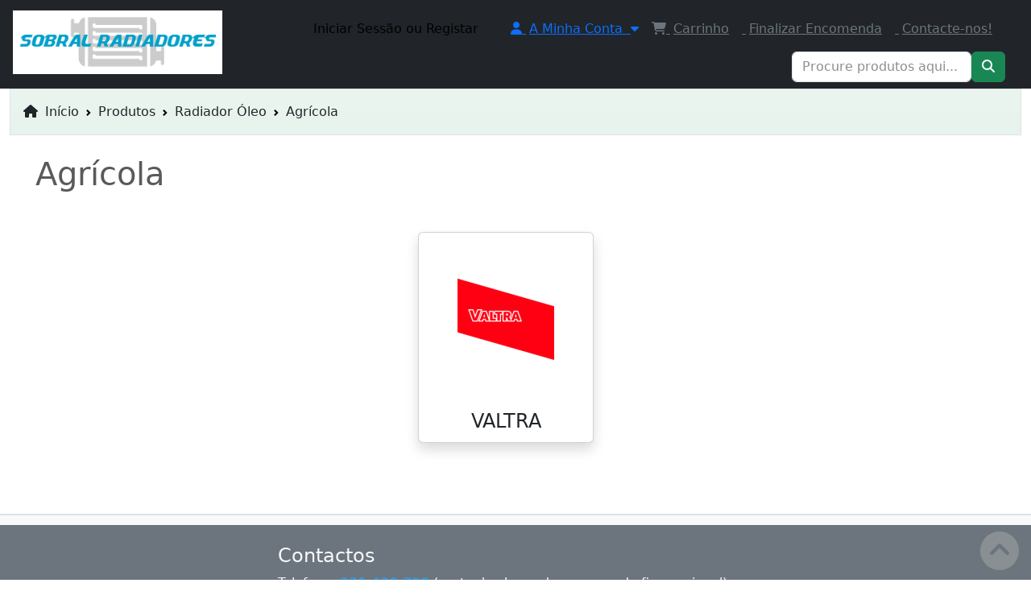

--- FILE ---
content_type: text/html; charset=utf-8
request_url: https://mail.sobralradiadores.pt/radiador-oleo-agricola
body_size: 4791
content:
<!DOCTYPE html>
<html xmlns="http://www.w3.org/1999/xhtml" dir="ltr" lang="en" xml:lang="en" >
<head><meta charset="UTF-8">
<!--[if IE]>
	<meta http-equiv="x-ua-compatible" content="IE=Edge" />
<![endif]-->
<title>Agrícola</title>
<meta name="keywords" content="radiador oleo tractor agricola, radiador oleo tractor agricola multimarca, radiador oleo para tractor" />
<meta name="description" content="Radiadores de Óleo Para Tratores Agrícolas Multimarca. Diversos Modelos Disponíveis em Stock." />
<meta name="generator" content="AbanteCart v1.4.1 - Open Source eCommerce solution" />
<meta name="viewport" content="width=device-width, initial-scale=1.0" />
<base href="https://mail.sobralradiadores.pt/" />
    <!-- Google tag (gtag.js) -->
    <script async src="https://www.googletagmanager.com/gtag/js?id=GTM-5VKFMH4"></script>
    <script>
        window.dataLayer = window.dataLayer || [];

        function gtag() {
            dataLayer.push(arguments);
        }

        gtag('js', new Date());
        gtag('config', "GTM-5VKFMH4");
    </script>
    
<link href="resources/image/18/94/b.png" type="image/png" rel="icon" />

<link href="storefront/view/default/image/apple-touch-icon.png" rel="apple-touch-icon" />
<link href="storefront/view/default/image/apple-touch-icon-76x76.png" rel="apple-touch-icon" sizes="76x76" />
<link href="storefront/view/default/image/apple-touch-icon-120x120.png" rel="apple-touch-icon" sizes="120x120" />
<link href="storefront/view/default/image/apple-touch-icon-152x152.png" rel="apple-touch-icon" sizes="152x152" />
<link href="storefront/view/default/image/icon-192x192.png" rel="apple-touch-icon" sizes="192x192" />

<link href="https://mail.sobralradiadores.pt/radiador-oleo-agricola" rel="canonical" />
    <link rel="stylesheet" href="//cdnjs.cloudflare.com/ajax/libs/bootstrap/5.3.3/css/bootstrap.min.css" integrity="sha512-jnSuA4Ss2PkkikSOLtYs8BlYIeeIK1h99ty4YfvRPAlzr377vr3CXDb7sb7eEEBYjDtcYj+AjBH3FLv5uSJuXg==" crossorigin="anonymous" referrerpolicy="no-referrer" />
    <link rel="stylesheet" href="//cdnjs.cloudflare.com/ajax/libs/bootstrap/5.3.3/css/bootstrap-grid.min.css" integrity="sha512-i1b/nzkVo97VN5WbEtaPebBG8REvjWeqNclJ6AItj7msdVcaveKrlIIByDpvjk5nwHjXkIqGZscVxOrTb9tsMA==" crossorigin="anonymous" referrerpolicy="no-referrer" />
    <link rel="stylesheet" href="//cdnjs.cloudflare.com/ajax/libs/bootstrap/5.3.3/css/bootstrap-reboot.min.css" integrity="sha512-HJaQ4y3YcUGCWikWDn8bFeGTy3Z/3IbxFYQ9G3UAWx16PyTL6Nu5P/BDDV9s0WhK3Sq27Wtbk/6IcwGmGSMXYg==" crossorigin="anonymous" referrerpolicy="no-referrer" />
    <link rel="stylesheet" href="//cdnjs.cloudflare.com/ajax/libs/bootstrap/5.3.3/css/bootstrap-utilities.min.css" integrity="sha512-4ocAKAxnrkSm7MvkkF1D435kko3/HWWvoi/U9+7+ln94B/U01Mggca05Pm3W59BIv3abl0U3MPdygAPLo5aeqg==" crossorigin="anonymous" referrerpolicy="no-referrer" />
    <link rel="stylesheet" href="//cdnjs.cloudflare.com/ajax/libs/font-awesome/6.7.1/css/all.min.css" integrity="sha512-5Hs3dF2AEPkpNAR7UiOHba+lRSJNeM2ECkwxUIxC1Q/FLycGTbNapWXB4tP889k5T5Ju8fs4b1P5z/iB4nMfSQ==" crossorigin="anonymous" referrerpolicy="no-referrer" />
    <link href="storefront/view/default/css/style.css" rel="stylesheet" type='text/css' />


<script src="//cdnjs.cloudflare.com/ajax/libs/jquery/3.7.1/jquery.min.js" integrity="sha512-v2CJ7UaYy4JwqLDIrZUI/4hqeoQieOmAZNXBeQyjo21dadnwR+8ZaIJVT8EE2iyI61OV8e6M8PP2/4hpQINQ/g==" crossorigin="anonymous" referrerpolicy="no-referrer"></script>
    <script src="//cdn.jsdelivr.net/npm/bootstrap@5.3.3/dist/js/bootstrap.bundle.min.js" integrity="sha384-YvpcrYf0tY3lHB60NNkmXc5s9fDVZLESaAA55NDzOxhy9GkcIdslK1eN7N6jIeHz" crossorigin="anonymous"></script>
<script type="text/javascript">
    let storeName = "Sobral Radiadores | Fabrico, Reconstrução e Reparação";
    let baseUrl = 'https://mail.sobralradiadores.pt/';
    let samesite = 'None; secure=1;';
    let is_retina = true;
    let currency = '';
    let default_currency = 'EUR';
    let language = '';
    let cart_url = 'https://mail.sobralradiadores.pt/index.php?rt=checkout/cart';
    let call_to_order_url = 'https://mail.sobralradiadores.pt/index.php?rt=content/contact';
    let search_url = 'https://mail.sobralradiadores.pt/index.php?rt=product/search';
    let text_add_cart_confirm = "Adicionado ao carrinho";
    let wishlist_add_url = 'https://mail.sobralradiadores.pt/index.php?rt=product/wishlist/add';
    let wishlist_remove_url = 'https://mail.sobralradiadores.pt/index.php?rt=product/wishlist/remove';
    let cart_ajax_url = 'https://mail.sobralradiadores.pt/index.php?rt=r/product/product/addToCart&fc=1';
    let ga4_enabled = true;
</script>
<script type="text/javascript" src="storefront/view/default/js/main.js"></script>
</head>
<body class="product-category">

<div class="container-fixed" style="max-width: 100%">

<header>
    <div class="navbar navbar-expand-md navbar-dark bg-dark" role="navigation">
        <div class="mb-auto col-12 col-md-3 d-flex flex-wrap flex-md-nowrap justify-content-between">
                        <a class="navbar-brand logo mx-3" href="https://mail.sobralradiadores.pt/" style="max-width: 260px">
                <img class="img-fluid" src="resources/image/18/8b/c.png" title="Sobral Radiadores" alt="Sobral Radiadores"/>
            </a>
                        <button class="navbar-toggler me-2"
                    type="button"
                    data-bs-toggle="collapse"
                    data-bs-target="#headerNavbarCollapse"
                    aria-controls="headerNavbarCollapse"
                    aria-expanded="false"
                    aria-label="Toggle navigation">
                <span class="navbar-toggler-icon"></span>
            </button>
        </div>
        <div id="headerNavbarCollapse" class="navbar-collapse collapse mx-0 mx-3">
            <ul class="d-flex flex-wrap align-items-center justify-content-between justify-content-md-end list-unstyled ms-auto mb-2 mb-md-0 list-group-horizontal">
                                    <li class="nav-item w-auto mx-2 mx-md-3 block_0">
                        <div id="customernav" class="navbar">
	<ul class="nav navbar-nav main_menu" id="customer_menu_top">
        <li><a class="nav-link active" href="https://mail.sobralradiadores.pt/index.php?rt=account/login">Iniciar Sessão ou Registar</a></li>
    </ul>
</div>                    </li>
                                    <li class="nav-item w-auto mx-2 mx-md-3 block_1">
                        <div class="topnavbar navbar caret " id="topnav">
<div class="d-flex flex-wrap flex-md-nowrap "><div class="dropdown me-3 me-sm-0 mb-3 mb-lg-0"><a id="menu_account" 
                            href="https://mail.sobralradiadores.pt/index.php?rt=account/account" 
                            target=""
                            class="dropdown-toggle text-nowrap mb-3 mb-md-0 me-3 " 
                            data-bs-toggle="dropdown" 
                            data-bs-target="dropdown" 
                            aria-expanded="false"><i class="fa fa-user"></i>&nbsp;<span class="ms-1">A Minha Conta</span>&nbsp; <i class="fa fa-caret-down"></i></a>
<div class="dropdown-menu " aria-labelledby="menu_account" ><div class="dropdown me-3 me-sm-0 mb-3 mb-lg-0"><a href="https://mail.sobralradiadores.pt/index.php?rt=account/login" target="" class="dropdown-item" ><i class="fa fa-user"></i>&nbsp;<span class="ms-1">Iniciar Sessão</span></a></div><div class="dropdown me-3 me-sm-0 mb-3 mb-lg-0"><a href="https://mail.sobralradiadores.pt/index.php?rt=account/invoice" target="" class="dropdown-item" ><i class="fa fa-briefcase"></i> <span class="ms-1">Estado Encomenda</span></a></div></div>
</div><div class="dropdown me-3 me-sm-0 mb-3 mb-lg-0"><a href="https://mail.sobralradiadores.pt/index.php?rt=checkout/cart" target="" class="text-secondary  me-3 mb-3 text-nowrap " ><i class="fa fa-shopping-cart"></i>&nbsp;<span class="ms-1">Carrinho</span></a></div><div class="dropdown me-3 me-sm-0 mb-3 mb-lg-0"><a href="https://mail.sobralradiadores.pt/index.php?rt=checkout/shipping" target="" class="text-secondary  me-3 mb-3 text-nowrap " ><i class="fa fa-money"></i>&nbsp;<span class="ms-1">Finalizar Encomenda</span></a></div><div class="dropdown me-3 me-sm-0 mb-3 mb-lg-0"><a href="https://www.sobralradiadores.pt/#contactos" target="_self" class="text-secondary  me-3 mb-3 text-nowrap " ><i class="fa fa-envelope-o"></i> <span class="ms-1">Contacte-nos!</span></a></div></div>
</div>
                    </li>
                                    <li class="nav-item w-auto mx-2 mx-md-3 block_2">
                        <form id="search_form" action="https://mail.sobralradiadores.pt/index.php" class="d-flex form-search top-search">
    <input type="hidden" name="rt" value="product/search"/>
    <input type="hidden" name="category_id" id="filter_category_id" value="0"/>
    <div class="dropdown">
        <input type="text"
               id="filter-keyword"
               name="keyword"
               autocomplete="off"
               class="form-control search-query dropdown-toggle"
               placeholder="Procure produtos aqui..."
               value=""
               data-bs-toggle="dropdown"
               aria-expanded="false"/>
            <ul id="search-category" class="dropdown-menu">
                <li>
                    <a class="active dropdown-item" id="category_selected">
                        All Categories                    </a>
                </li>
                <li class="divider"></li>
                                    <li class="search-category">
                        <a class="dropdown-item" data-id="0,0"
                           id="category_0">
                            All Categories                        </a>
                    </li>
                                    <li class="search-category">
                        <a class="dropdown-item" data-id="0,201"
                           id="category_201">
                            Produtos                        </a>
                    </li>
                            </ul>
            </div>
    <div class="btn-group search-bar">
        <button class="btn btn-success"
                title="Ir">
            <i class="fa fa-solid fa-magnifying-glass"></i>
        </button>
    </div>
</form>                    </li>
                            </ul>
        </div>
    </div>
</header>    <!-- header_bottom blocks placeholder -->
    <div class="container-fluid">
        	<div class="col-md-12">
            <nav class="w-100 bg-gradient bg-success bg-opacity-10 border text-dark px-3 pt-3"
         aria-label="breadcrumb"
         style="--bs-breadcrumb-divider: url(&#34;data:image/svg+xml,%3Csvg xmlns='http://www.w3.org/2000/svg' width='8' height='8'%3E%3Cpath d='M2.5 0L1 1.5 3.5 4 1 6.5 2.5 8l4-4-4-4z' fill='currentColor'/%3E%3C/svg%3E&#34;);">
          <ol class="breadcrumb">
            <li class="text-decoration-none text-dark breadcrumb-item ">
                        <a class="text-decoration-none text-dark" href="https://mail.sobralradiadores.pt/">
        <i class="fa fa-home me-1" title="Início"></i> Início            </a>
            </li>
                   <li class="text-decoration-none text-dark breadcrumb-item ">
                        <a class="text-decoration-none text-dark" href="https://mail.sobralradiadores.pt/produtos">
        Produtos            </a>
            </li>
                   <li class="text-decoration-none text-dark breadcrumb-item ">
                        <a class="text-decoration-none text-dark" href="https://mail.sobralradiadores.pt/radiador-oleo">
        Radiador Óleo            </a>
            </li>
                   <li class="text-decoration-none text-dark breadcrumb-item active" aria-current="page">
            Agrícola        </li>
                   </ol>
      </nav>
	</div>
    </div>
    <!-- header_bottom blocks placeholder -->
<div id="maincontainer" class="mt-3 mb-3">
    <div class="d-flex flex-wrap align-items-stretch align-self-stretch justify-content-center m-3">
                    <div class="col-sm-12 col-lg-12">
                        <div class="container-fluid">
                <h1 class="ms-3 mt-2 heading-title ">
  Agrícola</h1>

<div class="container-fluid">
                <ul class="list-unstyled d-flex flex-wrap justify-content-evenly m-0 m-md-5">
                 <li class="card d-flex flex-wrap align-items-center shadow mb-4 me-0 me-md-4">
            <a class="p-5" href="https://mail.sobralradiadores.pt/radiador-oleo-trator-valtra">
                <img src="//mail.sobralradiadores.pt/image/thumbnails/18/86/radiador_agua_tractor_valtra_png-100448-120x120.png" width="120" height="120" alt="Radiador Para Tractor Valtra" />            </a>
            <div class="mb-2">
                <a class="fs-4 nav-link text-decoration-none text-dark "
                   href="https://mail.sobralradiadores.pt/radiador-oleo-trator-valtra">VALTRA</a>
            </div>
        </li>
            </ul>
    
    </div>
            </div>
                    </div>
            </div>
</div>
    <!-- footer top blocks placeholder -->
    <div class="d-flex w-100 justify-content-evenly flex-wrap px-0 mx-0 border">
        <div class="col-md-12">
        <!-- Init NeoWize -->
<script>
	(function()
	{
		try
		{
			// set neowize api key
			window.neowize_api_key = "9160517C-71CA-43CC-8FA1-A48C54E3CC73";

			// set product id (relevant for product pages)
			window.neowize_product_id = "";

			// set current cart data
			window.neowize_cart_data = [];
		}
		catch (err)
		{
			window.neowize_error = err;
		}
	})();
</script>
<script type="text/javascript" src="https://s3-eu-west-1.amazonaws.com/shoptimally-ire/dist/neowize/abantecart/nwa.js" defer="" async=""></script>
<script type="text/javascript" src="https://s3-eu-west-1.amazonaws.com/shoptimally-ire/dist/neowize/abantecart/abante.js" defer="" async=""></script>
<!-- End NeoWize Init -->
        </div>
    </div>
    <!-- footer top blocks placeholder -->
<!-- footer blocks placeholder -->
    <div id="footer">
        <footer class="bd-footer pt-1 bg-light">
    <div class="container py-1">
        <div class="row">
                </div>
    </div>
    <nav class="navbar navbar-dark bg-secondary text-light" role="navigation">
        <div class="w-100 d-flex flex-wrap justify-content-center mb-2 mb-md-0">
                            <div class="align-self-center justify-content-center mx-sm-3 my-3 block_1">
                    	<div class="block_frame block_frame_html_block"
		 id="block_frame_html_block_8733">
		<h4>Contactos</h4>
<p>Telefone: <span style="color: rgb(53, 152, 219);"><strong><a href="tel:+351231420790" style="color: rgb(53, 152, 219);">231 420 790</a></strong></span> (custo de chamada para a rede fixa nacional)</p><!--n--><p>Telemóvel: <span style="color: rgb(53, 152, 219);"><strong><a href="tel:+351912902657" style="color: rgb(53, 152, 219);">912 902 657</a></strong></span> (custo de chamada para a rede móvel nacional)</p><!--n--><p>Email: <span style="color: rgb(53, 152, 219);"><strong><a href="mailto:geral@sobralradiadores.pt" style="color: rgb(53, 152, 219);">geral@sobralradiadores.pt</a></strong></span></p>	</div>
                </div>
                            <div class="align-self-center justify-content-center mx-sm-3 my-3 block_4">
                    <div class="d-flex flex-wrap flex-md-nowrap "><div class="dropdown me-3 me-sm-0 mb-3 mb-lg-0"><a href="https://mail.sobralradiadores.pt/condicoes-de-utilizacao" target="" class="text-secondary  me-3 mb-3 text-nowrap " ><span class="ms-1">Condições de Utilização</span></a></div><div class="dropdown me-3 me-sm-0 mb-3 mb-lg-0"><a href="https://mail.sobralradiadores.pt/index.php?rt=content/contact" target="" class="text-secondary  me-3 mb-3 text-nowrap " ><span class="ms-1">Contacte-nos</span></a></div><div class="dropdown me-3 me-sm-0 mb-3 mb-lg-0"><a href="https://mail.sobralradiadores.pt/index.php?rt=content/sitemap" target="" class="text-secondary  me-3 mb-3 text-nowrap " ><span class="ms-1">Mapa do Sítio</span></a></div><div class="dropdown me-3 me-sm-0 mb-3 mb-lg-0"><a href="https://mail.sobralradiadores.pt/index.php?rt=account/login" target="" class="text-secondary  me-3 mb-3 text-nowrap " ><span class="ms-1">Iniciar Sessão</span></a></div><div class="dropdown me-3 me-sm-0 mb-3 mb-lg-0"><a href="https://mail.sobralradiadores.pt/index.php?rt=account/account" target="" class="text-secondary  me-3 mb-3 text-nowrap " ><span class="ms-1">Conta</span></a></div><div class="dropdown me-3 me-sm-0 mb-3 mb-lg-0"><a href="https://mail.sobralradiadores.pt/index.php?rt=checkout/cart" target="" class="text-secondary  me-3 mb-3 text-nowrap " ><span class="ms-1">Carrinho</span></a></div></div>

                </div>
                    </div>
    </nav>
</footer>


<div id="msgModal" class="modal fade">
    <div class="modal-dialog">
        <div class="modal-content">
            <div class="modal-header">
                <button type="button" class="close callback-btn" data-dismiss="modal"
                        aria-hidden="true">&times;</button>
                <h3 class="hidden">&nbsp;</h3>
            </div>
            <div class="modal-body">
            </div>
        </div>
    </div>
</div>
    </div>
    <div class="mx-auto my-3 text-center">
        Sobral Radiadores &copy; 2026<span class="mx-4"></span>Powered By &nbsp;<a href="https://www.abantecart.com" target="_blank" title="Ideal OpenSource E-commerce Solution">AbanteCart</a>    </div>
</div>
<a id="gotop" class="fs-6" href="#" title="Voltar ao topo"><i class="fa-solid fa-circle-chevron-up fa-3x"></i></a>
<!--
AbanteCart is open source software and you are free to remove the Powered By AbanteCart if you want, but its generally accepted practise to make a small donation.
Please donate https://www.abantecart.com/donate
//-->
    </body>
</html>

--- FILE ---
content_type: text/css
request_url: https://mail.sobralradiadores.pt/storefront/view/default/css/style.css
body_size: 1687
content:
/* GLOBAL STYLES
-------------------------------------------------- */
/* Padding below the footer and lighter body text */
body {
  padding-bottom: 0;
  color: #5a5a5a;
}

/* Basic print styles */
.visible-print  { display: inherit !important; }
.hidden-print   { display: none !important; }

a[href]:after {
  content: none !important;
}

input{
  min-width: 60px;
}
input[type=checkbox],input[type=radio]{
  min-width:20px;
}
/* style for number input buttons. Not works in FF v98.0.2 */
input[type=number]::-webkit-inner-spin-button {
  -webkit-appearance: none;
  opacity: 1;
  height: 50px;
  -moz-appearance: textfield;
  appearance: textfield;
}

#headerNavbarCollapse a:not(.dropdown-item, .dropdown-item-text a),
footer>nav a:not(.dropdown-item, .dropdown-item-text a)
{
    text-decoration: none;
    color: white !important;
}

/* auto-open for dropdowns */
.dropup:hover>.dropdown-menu,
.dropdown:hover>.dropdown-menu {
    display: block;
    margin-top: var(--bs-dropdown-spacer);
 }
li.dropdown{
  max-width: 300px;
}

.dropdown-menu li {
  position: relative;
}
.dropdown-menu .dropdown-submenu {
  display: none;
  position: absolute;
  left: 100%;
  top: -4px;
}
.dropdown-menu .dropdown-submenu-left {
  right: 100%;
  left: auto;
}
@media (max-width: 576px) {
  .dropdown-menu .dropdown-submenu {
    right: 0;
    left: auto;
  }
}
.dropdown-menu > li:hover > .dropdown-submenu {
  display: block;
}

.dropdown .menu_image, .dropup .menu_image{
  max-width: 40px;
  margin-right: 20px;
}

.product-flex .card{
  width: 25rem !important;
}

.language-flag-img{
  width: 20px;
  height: 14px;
  margin-right: 6px;
  vertical-align: unset;
}

ul.dropdown-menu.topcartopen{
  min-width: 400px;
}

.latest-column img,
.bestsellers-column img,
.featured-column img,
.special-column img,
.listing-block-left img,
.listing-block-right img
{
  max-width: 80px;
  max-height: 80px;
}

@media (max-width: 768px) {
    #headerNavbarCollapse a:not(.dropdown-item, .dropdown-item-text a)
    {
        font-size: 1.5rem;
    }
    /* style for top-search box */
    ul#search-category,
    .topnavbar .dropdown-menu,
    .topnavbar .fa-caret-down,
    #category_top_block .dropdown-menu,
    #footer .dropdown-menu,
    #footer .fa-caret-down
    {
        display: none !important;
    }

    .dropdown-currency{
        font-size: 1.5rem;
    }

    .currency-switcher{
        min-width: 12rem;
    }

    .special-badge {
        font-size: 0.6rem !important;
    }
    .product-flex .card{
      width: 20rem !important;
    }
    .pricetag .btn-success{
        font-size: 1.2rem;
    }
}

/* PRODUCT PAGE CSS */

* {box-sizing: border-box;}
.img-zoom-container {
  position: relative;
}

.img-zoom-lens {
  position: absolute;
  border: 1px solid #d4d4d4;
  /*set the size of the lens:*/
  width: 40px;
  height: 40px;
}

.img-zoom-result {
  border: 1px solid #d4d4d4;
  /*set the size of the result div:*/
  width: 300px;
  height: 300px;
}
#myimage{
    width: 500px;
    height: 500px;
}

#product_list{
  display: none;
}

/* sitemap */
.sitemap-category-list li, .sitemap-category-list li a {
  padding: .5rem 1rem;
  text-decoration: none;
}

/* cart*/
.cart-qnty-wrapper{
  max-width: 11rem;
}

#top_cart_product_list .product-icon{
  max-width: 50px;
}

.product-flex .blurb {
   overflow: hidden;
   text-overflow: ellipsis;
   display: -webkit-box;
   -webkit-line-clamp: 3; /* number of lines to show */
           line-clamp: 3;
   -webkit-box-orient: vertical;
}

.category-block li:hover{
    background-color: var(--bs-gray-100);
}

#gotop {
    position: fixed;
    bottom: 2px;
    right: 5px;
    height: 58px;
    width: 58px;
    display: block;
    overflow: hidden;
    opacity: 0.5;
    color: darkgray;
}

#customernav li .current{
    background-color: var(--bs-primary);

}
#customernav li .current a{
    color: var(--bs-white);
}
#customernav li .current a:hover{
    color: var(--bs-dark);
}

::placeholder{
    opacity: 70% !important;
}

blockquote {
    margin: 0;
}

blockquote p {
    padding: 15px;
    background: #eee;
    border-radius: 5px;
}

blockquote p::before {
    content: '\201C';
}

blockquote p::after {
    content: '\201D';
}

.navbar .mega-menu {
    position: static;
}

.mega-sf-menu > li.nav-item > a.active:after {
    content: "";
    position: absolute;
    bottom: 0;
    left: 50%;
    transform: translateX(-50%);
    width: 30px;
    height: 6px;
}

.navbar .mega-menu .dropdown-menu.dropdown-mega-menu {
    top: 100%;
    left: 0;
    right: 0;
    padding: 20px 5px;
    border: none;
    width: fit-content;
}
.navbar .mega-menu .dropdown-menu.dropdown-mega-menu .tab-content {
    min-width: 850px;
}

.navbar .mega-menu .category-links a {
    display: flex;
    padding: 10px 15px;
    margin-bottom: 15px;
    font-size: 18px;
    font-weight: 700;
    border: none;
}

.navbar .mega-menu .category-sub-links a {
    display: flex;
    transition: all 0.2s ease-in-out;
    margin-top: 5px;
    font-size: 16px;
    font-weight: 400;
    height: 40px;
}

.mega-menu .featured-products .card-body {
    background-repeat: no-repeat;
    background-position: center;
    background-size: cover;
    height: 400px;
}

li.nav-item .dropdown a.dropdown-toggle {
    padding: 10px 0;
}